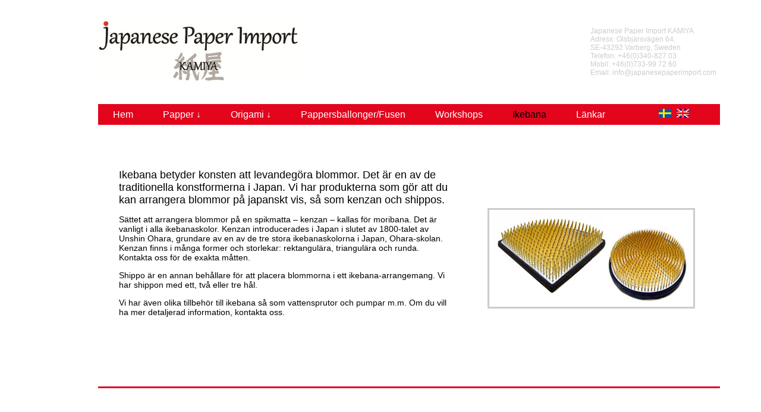

--- FILE ---
content_type: text/html
request_url: http://japanesepaperimport.com/ikebana.html
body_size: 2035
content:
<!DOCTYPE HTML PUBLIC "-//W3C//DTD HTML 4.01 Transitional//EN" "http://www.w3.org/TR/html4/loose.dtd">
<html>
	<head>
		<title> Japanese Paper Import | Origami Japanpapper Byggsatser Ikebana </title>
		<link rel="shortcut icon" href="favicon.ico">

<META content="text/html; charset=windows-1252" http-equiv="Content-Type">
<META name="keywords" content="Japanese, Paper, Import, ulvalills, origami, japanpapper, origamipapper, paketinslagning, brevpapper, stickers, japan papper, byggsatser, kortpapper, ikebana, snÃ¶ren">
<META name="description" content="Japanese Paper Import - ett fò²¥´ag, som specialiserat sig på¡°rodukter fræ® Japan. Vi har bland annat ett nå³¡ samarbete med Kuramae Corporation i Osaka, Japan.">
<META content="0" http-equiv="Expires">
<meta http-equiv="content-type" content="text/html; charset=utf-8" />
<style type="text/css">

.bakgrund {background-image: ;
				background-repeat: no-repeat; 
				width: 1046px;
				height: 560px;
				top: 150px;
				left: 165px;
				position: absolute;
				}
.menu-position 	{
				z-index: 3;
				top: 175px;
				left: 165px;
				position: absolute;
				}
.text1 {
z-index: 1;
top: 284px;
left: 200px;
position: absolute;
width: 562px;
height: 360px;
font: Arial, Helvetica, Verdana;
font-size: 14px;
color: black; 
}
.box1 {
z-index: 1;
top: 272px;
left: 190px;
position: absolute;
background-color: white;
opacity:0.5;
filter:alpha(opacity=40);
width: 580px;
height: 300px;
}
.box2 /*flaggor*/ {
z-index: 3;
				top: 175px;
				left: 1100px;
position: absolute;
background-color: #e3051c;
width: 80px;
height: 35px;
}
.box3 {
				z-index: 1;
				top: 30px;
				left: 158px;
				position: absolute;
				background-color: white;
				width: 80px;
				height: 45px;
}
.box4 {
				z-index: 3;
				top: 350px;
				left: 820px;
				position: absolute;
				background-color: white;
				width: 343px;
				height: 163px;
				border-color: #cccccc;
				border-style:solid;
				}
.box8 {
				z-index: 3;
				top: 45px;
				left: 993px;
				position: absolute;
				background-color: white;
				height: 84px;
				font-family: Arial,helvetica,Verdana;
				font-style: ;
				font-size: 12px;
				color: #cccccc;
}
.box9 {
		background-color: #e3051c;
		z-index:5;
		top:650px;
		left:165px;
		position:absolute;
		width:1046px;
		height:3px;
		}

</style>

<!--Meny-->

	<link rel="stylesheet" media="all" href="menu.css" type="text/css" />
</head>

<body>
<br>
<br>
	<div class="menu-position">
	<div class="menu">
		<ul>
			<li><a href="index.html" >Hem</a></li>
			<li><a href="papper.html">Papper &darr;</a>
				<ul> <li><a href="produkter.html">Produkter</a></li> </ul>
			</li>
			<li><a href="origami.html">Origami &darr;</a>
				<ul>
				
					<li><a href="bocker.html">B&ouml;cker</a></li>
				</ul>
				<li> <a href="fuzen.html"> Pappersballonger/Fusen </a> </li>
       			</li>
			<li><a href="workshops.html">Workshops</a>
			</li>
			<li><a href="ikebana.html" id="current">Ikebana</a>
			</li>
         			<li><a href="lankar.html">L&auml;nkar</a>
			</li>
		</ul>
	</div>
	</div>

<!--slut på meny-->

	<div class="box1">
	</div>
	
	<div class="text1">
	<font size="4" face="arial,verdana">Ikebana betyder konsten att levandeg&ouml;ra blommor. Det &auml;r en av de traditionella konstformerna i Japan. Vi har produkterna som g&ouml;r att du kan arrangera blommor p&aring; japanskt vis, s&aring; som kenzan och shippos.<p> </font>	
	<font face="arial,verdana">
	S&auml;ttet att arrangera blommor p&aring; en spikmatta – kenzan – kallas f&ouml;r moribana. Det &auml;r vanligt i alla  ikebanaskolor. Kenzan introducerades i Japan i slutet av 1800-talet av Unshin Ohara, grundare av en av de tre stora ikebanaskolorna i Japan, Ohara-skolan.
	Kenzan finns i m&aring;nga former och storlekar: rektangul&auml;ra, triangul&auml;ra och runda. Kontakta oss f&ouml;r de exakta m&aring;tten.<p>

	Shippo &auml;r en annan beh&aring;llare f&ouml;r att placera blommorna i ett ikebana-arrangemang. Vi har shippon med ett, tv&aring; eller tre h&aring;l.<p>

	Vi har &auml;ven olika tillbeh&ouml;r till ikebana s&aring; som vattensprutor och pumpar m.m. Om du vill ha mer detaljerad information, kontakta oss. 
	</div>
	</font>
	<div class="box2">
	<table hspace="20" cellspacing="7">
		<tr>
			<td>
				<a href="index.html"> <img src="swedish_flag.jpg" border="0"> </a> 
			</td>
			<td>
				<a href="english_start.html"> <img src="english_flag.jpg" border="0"> </a>
			</td>
		</tr>
	</table>
	</div>

	<div class="box3">
	<a href="index.html"><img src="alla bilder/logga1.png" border="0"></a>
	</div>
	
	<div class="box4"> 
		<img src="alla bilder/kenzan3.jpg">
	</div>
	<div class="box8">
		Japanese Paper Import KAMIYA<br>
	Adress: Olsbj&auml;rsv&auml;gen 64, <br>
	SE-43292 Varberg, Sweden <br>
	Telefon: +46(0)340-827 03 <br>
	Mobil: +46(0)733-99 72 60 <br>
	Email: info@japanesepaperimport.com 
	</div>
	
	<div class="box9"> 
	</div>
	
	<div class="bakgrund">
	</div>

	</body>
</html>

--- FILE ---
content_type: text/css
request_url: http://japanesepaperimport.com/menu.css
body_size: 622
content:
.font 	{
		font family: arial, helvetica, verdana
		}
.menu{
			border:none;
			border:0px;
			margin:0px;
			padding:0px;
			font: 67.5% Helvetica, Verdana, arial;
			font-size:16px;
			font-weight:bold;
			}
.menu ul{
				background: #e3051c;
				height:35px;
				width: 1046px;
				list-style:none;
				margin:0;
				padding:0;
				}
.menu li{
				float:left;
				padding:0px;
				}
.menu li a{
				background: #e3051c bottom right no-repeat;
				color:white;
				display:block;
				font-weight:normal;
				line-height:35px;
				margin:0px;
				padding:0px 25px;
				text-align:center;
				text-decoration:none;
				}

.menu li a:hover, .menu ul li:hover a{
				background: #e3051c url("images/hover.gif") bottom center no-repeat;
				color:black;
				text-decoration:none;
				}
.menu li ul{
				background: #e3051c;
				display:none;
				height:auto;
				padding:0px;
				margin:0px;
				border:0px;
				position:absolute;
				width:225px;
				z-index:200;
				/*top:1em;
				/*left:0;*/
				}
.menu li:hover ul{
				display:block;
				position: absolute;
				
				}
.menu li li {
				background:url('images/sub_sep.gif') bottom left no-repeat;
				display:block;
				float:none;
				margin:0px;
				padding:0px;
				width:225px;
				}
.menu li:hover li a{
			background:#e3051c;
		
		}
.menu li ul a{
				display:block;
				height:35px;
				font-size:13px;
				font-style:normal;
				margin:0px;
				padding:0px 10px 0px 15px;
				text-align:left;
				}
.menu a#current 		{
				background:#e3051c;
				color:black;
						}
						
						
.menu li ul a:hover, .menu li ul li:hover a{
			background: #e3051c url('images/hover_sub.gif') center left no-repeat;
			border:0px;
			color:black;
			text-decoration:none;
			}
.menu a:active {
			background: #cccccc center left no-repeat;
			border:0px;
			color:white;
			text-decoration:none;
			font-style:;
			}
.menu li ul a:visited{
			background: #e3051c url('images/hover_sub.gif') center left no-repeat;
			border:0px;
			color:white;
			text-decoration:none;
			}

	.menu p{
		clear:left;
		}	
